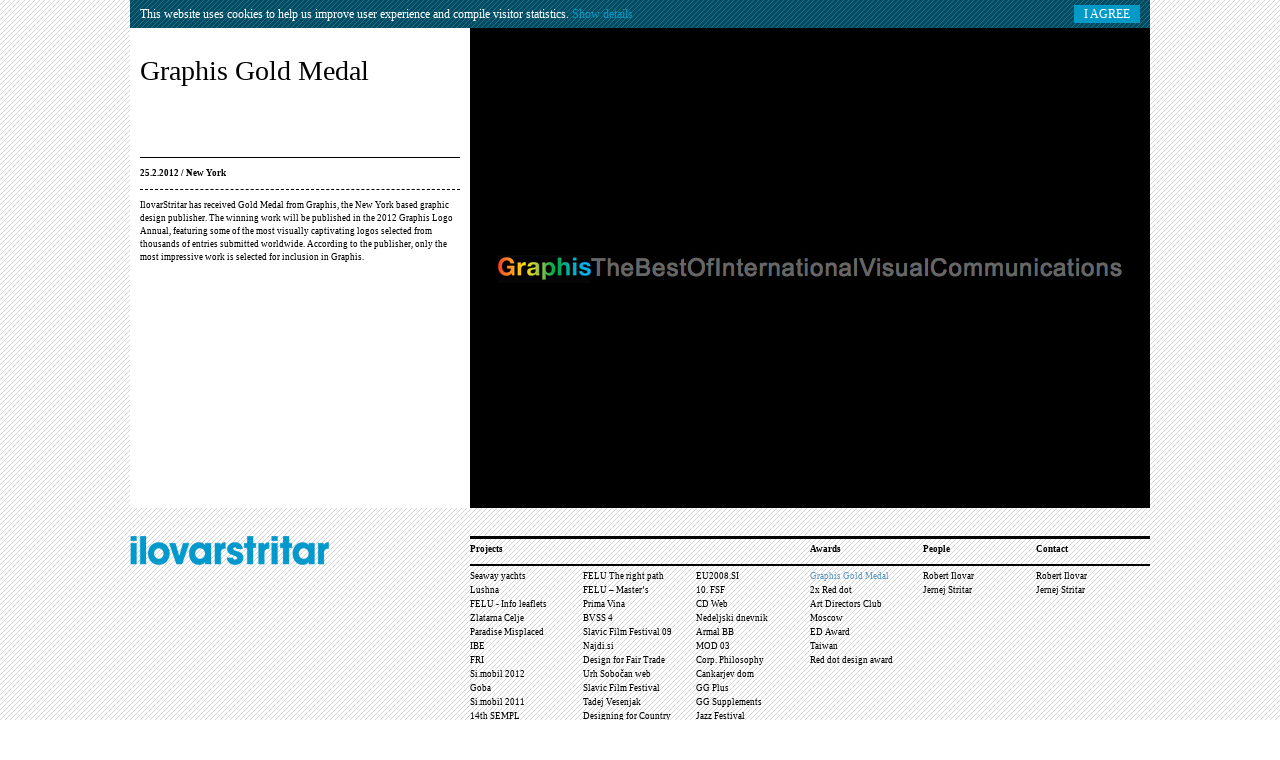

--- FILE ---
content_type: text/html; charset=utf-8
request_url: http://www.ilovarstritar.com/Awards/Graphis-Gold-Medal.aspx
body_size: 14218
content:

<!DOCTYPE html PUBLIC "-//W3C//DTD XHTML 1.0 Transitional//EN" "http://www.w3.org/TR/xhtml1/DTD/xhtml1-transitional.dtd">

<html xmlns="http://www.w3.org/1999/xhtml">
<head id="ctl00_Head1"><title>
	IlovarStritar
</title><meta http-equiv="Content-Type" content="text/html; charset=utf-8" /><meta name="description" content="IlovarStritar is award-winning design studio based in Ljubljana, Slovenia, specialised in brand consultancy and visual identity systems." /><link rel="SHORTCUT ICON" href="../favicon.ico" />
    
    <script type="text/javascript" src='/JSFunctions/jQuery/jquery-1.3.2.min.js'></script>
    
    <link href="/ResourceHandler.ashx?keys=5.6.7.8.9.12" rel="stylesheet" type="text/css"></link>
<script src="/ResourceHandler.ashx?keys=2.3.4" type="text/javascript"></script>


    <script src='/JSFunctions/Cookies/jquery.cookie.js'></script>
    <script src='/JSFunctions/Cookies/jquery.cookiecuttr.js'></script>
    <script type="text/javascript">
        $(document).ready(function () {
            $.cookieCuttr({
                cookieAnalytics: false,
                cookiePolicyLink: '/Piskotki.html',
                cookieMessage: 'This website uses cookies to help us improve user experience and compile visitor statistics. <a class="cookies_popup" title="Cookie details">Show details</a>',
                cookieAcceptButtonText: "I AGREE"
            });
        });
    </script>

<link href='/Themes/news.css' type='text/css' rel='stylesheet' /></head>


<body>

    <div class="cookie-details">        <p>            <span>Basic platform functions</span><br />            Contains information on current user session. (lan, ASP.NET_SessionId)
        </p>
        <p>
            <span>Visitor statistics</span><br />            These help us understand website usage so we can improve user experience. (__utma, __utmb, __utmc, __utmz)        </p>
    </div>
    
    <form name="aspnetForm" method="post" action="Graphis-Gold-Medal.aspx" id="aspnetForm" style="margin: 0px; height: 100%">
<div>

</div>

    
    <div id="container" align="center">
        
        <div id="maincontainer">
         
            <div id="headerspace"></div>
            
            <div id="contentcontainer">
                
    

<div style="padding: 0px;">
    
        
                    
                    
                    
                    
            
        

<div id="contentDiv">
    <div style="height: 102px; overflow: hidden; margin-top: 27px;">
        <h1 id="ctl00_Content_Content1_ctl00_mainTitle">Graphis Gold Medal</h1>
    </div>
    <div class="line-solid"><!-- &nbsp; --></div>
    <div id="ctl00_Content_Content1_ctl00_mainContentContainer" class="mainContentContainer">25.2.2012 / New York</div>
    <div class="line-dashed"><!-- &nbsp; --></div>

    <div id="ctl00_Content_Content1_ctl00_pictureText" class="pictureText">IlovarStritar has received Gold Medal from Graphis, the New York based graphic design publisher. The winning work will be published in the 2012 Graphis Logo Annual, featuring some of the most visually captivating logos selected from thousands of entries submitted worldwide. According to the publisher, only the most impressive work is selected for inclusion in Graphis.<br /></div>
</div>
    
    
    
    <div id="ctl00_Content_Content1_pictureDiv" class="pictureDiv" style="overflow: hidden;">
        
        <div id="ctl00_Content_Content1_Panel1">
	
            <a id="ctl00_Content_Content1_KeyVisualLink" href="/Awards/2x-Red-dot.aspx"><img src="/Upload/News/Graphis_IlovarStritar.jpg" style="border-width:0px;" /></a>
            
            
        
</div>
    </div>
    
    
</div>


    

            </div>
        </div>
        
        <div id="footercontainer">
            
    

<div style="width: 1020px;">
    <!--logo -->
    <div id="logoContainer">
        <a id="ctl00_Menu_Menu1_HyperLink1" href="../" style="display:inline-block;border-style:None;"><img id="ctl00_Menu_Menu1_Image1" src="../Images/podpis_IS.png" style="border-width:0px;" /></a>
    </div>
    <!--header -->
    <div id="menuHeaderContainer">
        <div id="workHeaderContainer" class="bottomMenuContainer">
            <b>Projects</b>
        </div>
        <div id="newsHeaderContainer" class="bottomMenuContainer">
            <b>Awards</b>
        </div>
        <div id="studioHeaderContainer" class="bottomMenuContainer">
            <b>People</b>
        </div>
        <div id="contactHeaderContainer" class="bottomMenuContainer">
            <b>Contact</b>
        </div>
    </div>
    
    
    
    
    
    <!--content -->
    <div id="ctl00_Menu_Menu1_menuBackground">
      
    <div class="menuContentContainer"><div class="bottomMenuContainer" style="width:340px;"><!--&nbsp; --><ul style="float:left;width:113px;"><li><a href="/Projects/Seaway-yachts.aspx">Seaway yachts</a></li><li><a href="/Projects/Lushna.aspx">Lushna</a></li><li><a href="/Projects/FELU-Information-leaflets.aspx">FELU - Info leaflets</a></li><li><a href="/Projects/Zlatarna-Celje.aspx">Zlatarna Celje</a></li><li><a href="/Projects/Paradise-Misplaced.aspx">Paradise Misplaced</a></li><li><a href="/Projects/IBE.aspx">IBE</a></li><li><a href="/Projects/Faculty-of-Computer-and-Information-Science-(FRI).aspx">FRI</a></li><li><a href="/Projects/Si-mobil-annual-report-2012.aspx">Si.mobil 2012</a></li><li><a href="/Projects/Goba.aspx">Goba</a></li><li><a href="/Projects/Si-mobil-annual-report-2011.aspx">Si.mobil 2011</a></li><li><a href="/Projects/Visual-identity-for-14th-SEMPL-.aspx">14th SEMPL </a></li><li><a href="/Projects/Twenity.aspx">Twenity</a></li><li><a href="/Projects/Visual-identity-for-University-of-Maribor.aspx">University of Maribor</a></li><li><a href="/Projects/Love.aspx">Love</a></li><li><a href="/Projects/Pristop.aspx">Pristop</a></li><li><a href="/Projects/Balans.aspx">Balans</a></li><li><a href="/Projects/Moya.aspx">Moya</a></li><li><a href="/Projects/The-Cyclical-Religion-of-Popular-Culture.aspx">Cyclical Religion</a></li><li><a href="/Projects/MAO---Museum-of-Architecture-and-Design.aspx">MAO</a></li><li><a href="/Projects/GAMS-Visual-identity.aspx">GAMS</a></li><li><a href="/Projects/Puncto.aspx">Puncto</a></li></ul><ul style="float:left;width:113px;"><li><a href="/Projects/FELU-The-right-path.aspx">FELU The right path</a></li><li><a href="/Projects/FELU-Master-programmes.aspx">FELU – Master’s </a></li><li><a href="/Projects/Prima-Vina-Stiriae-Slovenae.aspx">Prima Vina</a></li><li><a href="/Projects/4th-Biennial-of-Slovene-Visual-Communications.aspx">BVSS 4</a></li><li><a href="/Projects/Slavic-Film-Festival-2009.aspx">Slavic Film Festival 09</a></li><li><a href="/Projects/Najdi-si-Brand-Identity.aspx">Najdi.si</a></li><li><a href="/Projects/Design-for-Fair-Trade.aspx">Design for Fair Trade</a></li><li><a href="/Projects/The-Website-of-Urh-Sobo%c4%8dan.aspx">Urh Sobočan web</a></li><li><a href="/Projects/Slavic-Film-Festival.aspx">Slavic Film Festival</a></li><li><a href="/Projects/Tadej-Vesenjak-Samo-mrtve-ribe-plavajo-s-tokom.aspx">Tadej Vesenjak</a></li><li><a href="/Projects/Designing-for-the-Country-Exhibition.aspx">Designing for Country</a></li><li><a href="/Projects/Domplan-Investa-.aspx">Domplan Investa</a></li><li><a href="/Projects/Domplan.aspx">Domplan</a></li><li><a href="/Projects/Neolab.aspx">Neolab</a></li><li><a href="/Projects/Slovenian-Film-at-the-Berlinale-08.aspx">Berlinale 08</a></li><li><a href="/Projects/Promoting-Slovenian-Film-at-Cannes.aspx">SLO Film at Cannes</a></li><li><a href="/Projects/Elan-St-Moritz.aspx">Elan - St Moritz</a></li><li><a href="/Projects/Maja-Gspan.aspx">GSPN</a></li><li><a href="/Projects/Economic-and-Business-Review.aspx">EBR</a></li><li><a href="/Projects/Izar-Luna%c4%8dek-Oklepaj.aspx">Izar Lunaček</a></li><li><a href="/Projects/ResEvo.aspx">ResEvo</a></li></ul><ul style="float:left;width:113px;"><li><a href="/Projects/The-Visual-Identity-of-the-Slovenian-EU-Presidency.aspx">EU2008.SI</a></li><li><a href="/Projects/10-The-Festival-of-Slovenian-Film.aspx">10. FSF</a></li><li><a href="/Projects/Cankarjev-dom-Website.aspx">CD Web</a></li><li><a href="/Projects/Nedeljski-dnevnik-Newspaper.aspx">Nedeljski dnevnik</a></li><li><a href="/Projects/The-Armal-Brand-Book.aspx">Armal BB</a></li><li><a href="/Projects/MOD-03.aspx">MOD 03</a></li><li><a href="/Projects/Corporate-Philosophy.aspx">Corp. Philosophy</a></li><li><a href="/Projects/Cankarjev-dom.aspx">Cankarjev dom</a></li><li><a href="/Projects/GG-Plus-supplement.aspx">GG Plus</a></li><li><a href="/Projects/Supplements-for-the-Gorenjski-glas.aspx">GG Supplements</a></li><li><a href="/Projects/47-Ljubljana-Jazz-Festival-.aspx">Jazz Festival</a></li><li><a href="/Projects/Tricikel.aspx">Tricikel</a></li><li><a href="/Projects/Hotel-Lucija.aspx">Hotel Lucija</a></li><li><a href="/Projects/16-Ljubljana-International-Film-Festival.aspx">16. LIFFe</a></li><li><a href="/Projects/Kogl.aspx">Kogl</a></li><li><a href="/Projects/Proform.aspx">Proform</a></li><li><a href="/Projects/Humanopis.aspx">Humanopis</a></li><li><a href="/Projects/Gorenjski-glas-Newspaper.aspx">Gorenjski glas</a></li><li><a href="/Projects/15-Ljubljana-International-Film-Festival.aspx">15. LIFFe</a></li><li><a href="/Projects/Faculty-of-Economics-University-of-Ljubljana.aspx">FELU</a></li><li><a href="/Projects/Abanka.aspx">Abanka</a></li></ul></div><div class="bottomMenuContainer" style="width:113px;"><!--&nbsp; --><ul style="float:left;width:113px;"><li><a href="/Awards/Graphis-Gold-Medal.aspx" style="color:#5697c9;">Graphis Gold Medal</a></li><li><a href="/Awards/2x-Red-dot.aspx">2x Red dot</a></li><li><a href="/Awards/Art-Directors-Club.aspx">Art Directors Club</a></li><li><a href="/Awards/Moscow.aspx">Moscow</a></li><li><a href="/Awards/ED-Award.aspx">ED Award</a></li><li><a href="/Awards/Taiwan.aspx">Taiwan</a></li><li><a href="/Awards/Red-dot-design-award.aspx">Red dot design award</a></li></ul></div><div class="bottomMenuContainer" style="width:113px;"><!--&nbsp; --><ul><li><a href="/Who/Robert-Ilovar.aspx">Robert Ilovar</a></li><li><a href="/Who/Jernej-Stritar.aspx">Jernej Stritar</a></li></ul></div><div class="bottomMenuContainer" style="width:113px;"><!--&nbsp; --><ul><li><a title="Jernej Stritar" href="https://si.linkedin.com/in/robertilovar" target="_blank">Robert Ilovar</a></li><li><a href="https://si.linkedin.com/in/jernej-stritar-480a9834" target="_blank">Jernej Stritar</a></li></ul></div></div></div>
    <div id="moreContainer">
        <div id="ctl00_Menu_Menu1_MoreWorkContainer" class="bottomMenuContainer" style="float: left; width: 340px; text-align: left; height: 50px;">
        </div>
        <div id="ctl00_Menu_Menu1_MoreNewsContainer" class="bottomMenuContainer" style="float: left; width: 113px; text-align: left; height: 50px;">
        </div>
        <div class="bottomMenuContainer">
            
        </div>
    </div>
</div>


  
        </div>
        
    </div>
    
    
    
<div>

	<input type="hidden" name="__VIEWSTATEGENERATOR" id="__VIEWSTATEGENERATOR" value="CA0B0334" />
</div><input type="hidden" name="__VIEWSTATE" id="__VIEWSTATE" value="/[base64]/pkXiq" /></form>
    <script type="text/javascript">

        $(document).ready(function () {
            $('.cookies_popup').click(function () {
                $(".cookie-details").toggle();
            });
        });

    </script>

    
   <script type="text/javascript">
        $(document).ready(function() {
            $(document).pngFix();
        }); 
    </script>
    
    <script type="text/javascript">
        if (jQuery.cookie('cc_cookie_accept') == "cc_cookie_accept") {
            var gaJsHost = (("https:" == document.location.protocol) ? "https://ssl." : "http://www.");
            document.write(unescape("%3Cscript src='" + gaJsHost + "google-analytics.com/ga.js' type='text/javascript'%3E%3C/script%3E"));
        }
    </script>
    <script type="text/javascript">
        if (jQuery.cookie('cc_cookie_accept') == "cc_cookie_accept") {
            try {
                var pageTracker = _gat._getTracker("UA-10211307-1");
                pageTracker._trackPageview();
            } catch (err) { }
        }
    </script>
</body>
</html>


--- FILE ---
content_type: text/css
request_url: http://www.ilovarstritar.com/ResourceHandler.ashx?keys=5.6.7.8.9.12
body_size: 1240
content:
a{text-decoration:none;}a:hover{text-decoration:none;}ul{list-style-type:none;padding:0;margin:0;}.item{font-size:11px;font-family:Tahoma;}.input{font-family:Tahoma;font-size:11px;}.headerDV{font-weight:bold;}.headerDV{font-weight:bold;}.input{vertical-align:top;}.table{border-top:#DDD 1px solid;border-bottom:#DDD 1px solid;border-right:#DDD 1px solid;border-left:#DDD 1px solid;}.right{text-align:right;}.validator{font-family:Times New Roman;margin-top:3px;font-size:16px;line-height:1;}.jcarousel-container{position:relative;}.jcarousel-clip{z-index:2;padding:0;margin:0;overflow:hidden;position:relative;}.jcarousel-list{z-index:1;overflow:hidden;position:relative;top:0;left:0;margin:0;padding:0;}.jcarousel-list li,.jcarousel-item{float:left;list-style:none;width:680px;height:480px;}.jcarousel-next{z-index:3;display:none;}.jcarousel-prev{z-index:3;display:none;}.jcarousel-clip-horizontal{width:100%;}.jcarousel-item{height:100%;}.jcarousel-control{height:26px;width:320px;border-top:1px solid white;border-bottom:1px solid white;}.jcarousel-control-link{display:block;margin-top:5px;margin-left:2px;float:left;width:13px;height:13px;text-align:center;text-decoration:none;font-size:10px;line-height:13px;color:White;border:1px solid #000;}.jcarousel-control-link:hover{color:White;text-decoration:none;border:1px solid #0798cd;}.jcarousel-control-link:active{color:Black;background-color:White;border:1px solid #fff;}.jcarousel-control-link-active{display:block;margin-top:5px;margin-left:2px;float:left;width:13px;height:13px;text-align:center;text-decoration:none;font-size:10px;line-height:13px;color:Black;background-color:White;border:1px solid #fff;}.jcarousel-control-link-active:hover{text-decoration:none;}.jcarousel-control-link-next-project{display:block;margin-top:5px;float:left;width:60px;height:13px;text-align:center;vertical-align:middle;text-decoration:none;font-size:9px;color:White;border:1px solid #000;}.jcarousel-control-link-next-project:hover{color:White;text-decoration:none;border:1px solid #0798cd;}html,body,#container{min-height:100%;width:100%;height:100%;}html>body,html>body #container{height:auto;}body{margin:0;}#container{position:absolute;top:0;left:0;}#maincontainer{position:relative;height:auto;width:100%;}#headercontainer{position:relative;}#header{position:relative;height:100%;}#headerline{position:relative;width:100%;left:0;}#headerspace{top:0;left:0;width:100%;}#contentcontainer{position:relative;text-align:left;}#footercontainer{position:relative;bottom:0;left:0;width:100%;}#footerspace{position:absolute;bottom:0;left:0;width:100%;}#footer{position:relative;}#forcedbackgroundcontainer{position:absolute;height:100%;width:100%;}#forcedbackground{height:100%;}#maincontainer{margin-bottom:28px;}#footercontainer{height:0;width:1020px;}#forcedbackground,#contentcontainer{width:1020px;}#menu,#forcedbackground,#content,#contentcontainer{width:1020px;}#headercontainer{width:1020px;height:200px;}#contentcontainer{top:0;width:1020px;height:480px;overflow:hidden;}#footerspace{height:0;}#headerspace{height:28px;}#headerline{height:46px;width:1000px;}#footer{width:1020px;height:0;margin-top:5px;}.cc-cookies{position:fixed;width:1000px;padding:0 10px;left:50%;margin-left:-510px;top:0;line-height:28px;color:#fff;font-size:12px;z-index:99999;text-align:left;color:#fff;background:url(/JSFunctions/Cookies/cookie-notice-bgr.png) repeat-x;font-family:Verdana;}.cc-cookies a,.cc-cookies a:hover{color:#049ac8;font-size:12px;text-decoration:none;cursor:pointer;}.cc-overlay{height:100%;padding-top:25%;}.cc-cookie-accept{float:right;display:block;line-height:18px;padding:0 10px;background:#049ac8;color:#fff!important;margin-top:5px;}.cc-cookie-accept:hover{background:url(/JSFunctions/Cookies/btn-accept-bgr.png) repeat-x;}.cookie-details{position:fixed;width:960px;padding:0 30px;left:50%;margin-left:-510px;top:28px;z-index:99999;color:#fff;background:url(/JSFunctions/Cookies/cookie-notice-bgr.png);font-family:Verdana;font-size:12px;display:none;background-position:2px 0;}.cookie-details p{font-size:12px;}.cookie-details span{color:#049ac8;}

--- FILE ---
content_type: text/css
request_url: http://www.ilovarstritar.com/Themes/news.css
body_size: 3022
content:
body 
{
	background-repeat: repeat;
	background-image: url(../images/ozadjeBelo.gif);
}

#contentDiv
{
    width: 320px;
    height: 480px;
    background-color: #ffffff;
    float: left;
    padding-left: 10px;
    padding-right: 10px;
    color: #000000;
}

#contentDiv h1
{
    font-family: Georgia;
    font-size: 28px;
    margin-top: 0px;
    padding-top: 0px;
    font-weight: lighter;
}

#contentDiv, p, td, a
{
    font-family: Verdana;
    font-size: 9px;
}

.pictureDiv
{
    width: 680px;
    height: 480px;
    float: right;
    background-color: #FFFFFF;
}


#logoContainer
{
    width: 340px;
    float: left;
    height: 28px;
    text-align: left;
}

#menuHeaderContainer
{
    width: 680px;
    float: right;
    height: 25px;
    border-top: 3px solid black;
    border-bottom: 2px solid black;
}

#menuHeaderContainer div
{
    height: 25px;
    float: left;
    text-align: left;
}

#workHeaderContainer
{
    width: 340px;
}

#newsHeaderContainer, #studioHeaderContainer
{
    width: 113px;
}

#contactHeaderContainer
{
    width: 114px;
}

#menuBackground
{
    width: 680px;
    background-image: url(../images/menuBackground.gif);
    float: right;
}

#moreContainer
{
    width: 680px;
    float: right;
}

.menuContentContainer
{
    width: 680px;
    float: right;
}

.borderBottom
{
    border-bottom: 1px solid black;
}

.menuContentContainer div
{
    float: left;
    text-align: left;
}


#workContentContainer
{
    width: 340px;
}

#newsContentContainer, #studioContentContainer
{
    width: 113px;
}

#contactContentContainer
{
    width: 114px;
}


.bottomMenuContainer
{
    color: #000000;
    font-family: Verdana;
    font-size: 9px;
    line-height: 14px;
    margin-top: 3px;
    margin-bottom: 3px;
}

.bottomMenuContainer a
{
    color: #000000;
    font-family: Verdana;
    font-size: 9px;
    line-height: 14px;
    margin-top: 3px;
}

.bottomMenuContainer a:hover
{
    color: #5697c9;
    text-decoration: none;
}

/*.bottomMenuContainer a:visited
{
    color: #808080;
    text-decoration: none;
}*/

.bottomMenuContainer a.work-link-active
{
    color: #5697c9;
}

.line-solid
{
    border-top: 1px solid black;
    height: 1px;
}

.line-dashed
{
    border-top: 1px dashed black;
    height: 1px;
}

.mainContentContainer
{
    height: 22px;
    overflow: hidden;
    padding-top: 8px;
    line-height: 1.5;
    font-weight: bold;
}

.pictureText
{
    height: 280px;
    overflow: hidden;
    padding-top: 8px;
    line-height: 1.5;
}

.pictureText a
{
    color: #5697c9;
}

.pictureText a:hover
{
    color: #808080;
}

.bottomMenuContainer a.more
{
    color: #000000;
    font-family: Verdana;
    font-size: 9px;
    line-height: 14px;
}

.bottomMenuContainer a.more:hover
{
    color: #5697c9;
    text-decoration: none;
}